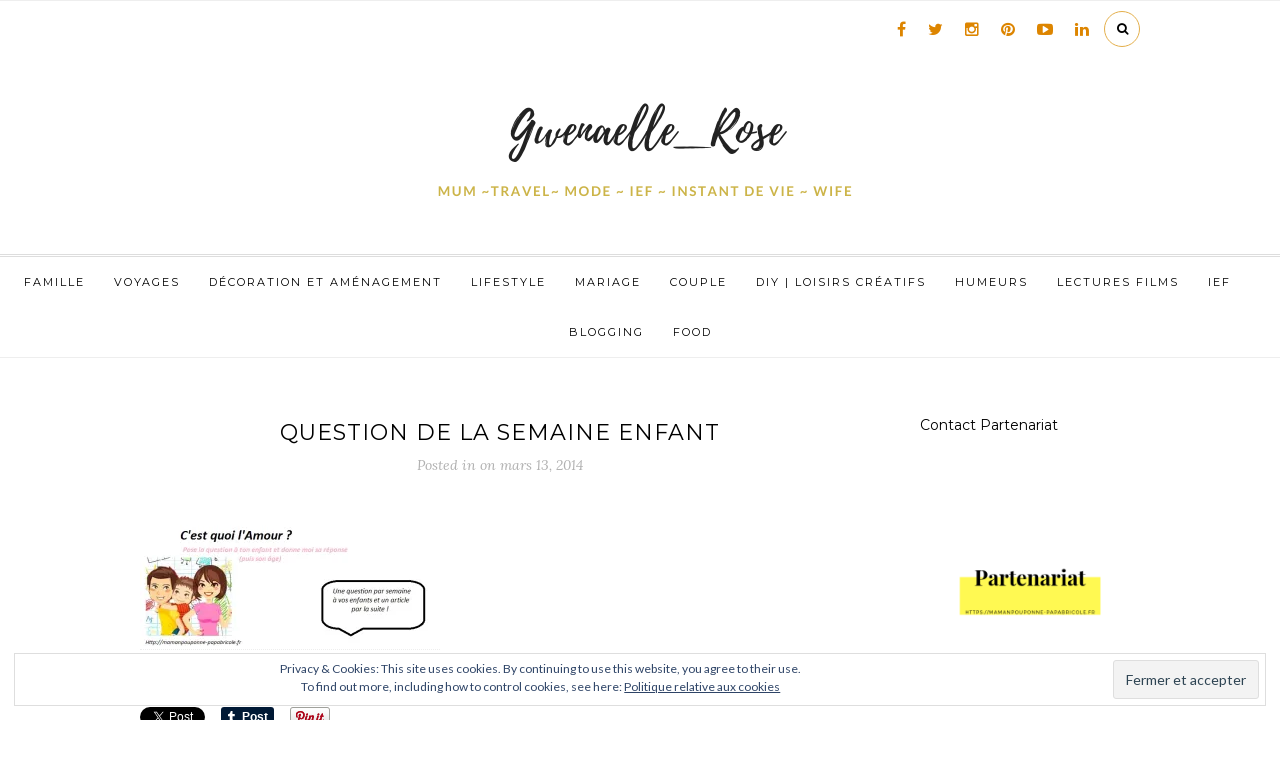

--- FILE ---
content_type: text/html; charset=UTF-8
request_url: https://mamanpouponne-papabricole.fr/question-de-la-semaine-enfant/
body_size: 17956
content:
<!DOCTYPE html>
<html lang="fr-FR">
<head>

	<meta charset="UTF-8">
	<meta http-equiv="X-UA-Compatible" content="IE=edge">
	<meta name="viewport" content="width=device-width, initial-scale=1">

	<title>Question de la semaine enfant - Maman Pouponne-Papa Bricole</title>

	<link rel="profile" href="https://gmpg.org/xfn/11" />

	
	<link rel="alternate" type="application/rss+xml" title="Maman Pouponne-Papa Bricole RSS Feed" href="https://mamanpouponne-papabricole.fr/feed/" />
	<link rel="alternate" type="application/atom+xml" title="Maman Pouponne-Papa Bricole Atom Feed" href="https://mamanpouponne-papabricole.fr/feed/atom/" />
	<link rel="pingback" href="https://mamanpouponne-papabricole.fr/xmlrpc.php" />

	<meta name='robots' content='index, follow, max-image-preview:large, max-snippet:-1, max-video-preview:-1' />
	<style>img:is([sizes="auto" i], [sizes^="auto," i]) { contain-intrinsic-size: 3000px 1500px }</style>
	<!-- Jetpack Site Verification Tags -->
<meta name="google-site-verification" content="https://mamanpouponne-papabricole.fr/sitemap.xml" />

	<!-- This site is optimized with the Yoast SEO plugin v25.0 - https://yoast.com/wordpress/plugins/seo/ -->
	<link rel="canonical" href="https://mamanpouponne-papabricole.fr/question-de-la-semaine-enfant/" />
	<meta property="og:locale" content="fr_FR" />
	<meta property="og:type" content="article" />
	<meta property="og:title" content="Question de la semaine enfant - Maman Pouponne-Papa Bricole" />
	<meta property="og:description" content="mamanpouponne-papabricole" />
	<meta property="og:url" content="https://mamanpouponne-papabricole.fr/question-de-la-semaine-enfant/" />
	<meta property="og:site_name" content="Maman Pouponne-Papa Bricole" />
	<meta property="article:publisher" content="https://www.facebook.com/mamanpouponnepapabricole/" />
	<meta property="og:image" content="https://mamanpouponne-papabricole.fr/question-de-la-semaine-enfant" />
	<meta property="og:image:width" content="769" />
	<meta property="og:image:height" content="377" />
	<meta property="og:image:type" content="image/jpeg" />
	<script type="application/ld+json" class="yoast-schema-graph">{"@context":"https://schema.org","@graph":[{"@type":"WebPage","@id":"https://mamanpouponne-papabricole.fr/question-de-la-semaine-enfant/","url":"https://mamanpouponne-papabricole.fr/question-de-la-semaine-enfant/","name":"Question de la semaine enfant - Maman Pouponne-Papa Bricole","isPartOf":{"@id":"https://mamanpouponne-papabricole.fr/#website"},"primaryImageOfPage":{"@id":"https://mamanpouponne-papabricole.fr/question-de-la-semaine-enfant/#primaryimage"},"image":{"@id":"https://mamanpouponne-papabricole.fr/question-de-la-semaine-enfant/#primaryimage"},"thumbnailUrl":"https://i0.wp.com/mamanpouponne-papabricole.fr/wp-content/uploads/2014/03/Question-de-la-semaine-enfant.jpg?fit=769%2C377&ssl=1","datePublished":"2014-03-12T23:38:20+00:00","breadcrumb":{"@id":"https://mamanpouponne-papabricole.fr/question-de-la-semaine-enfant/#breadcrumb"},"inLanguage":"fr-FR","potentialAction":[{"@type":"ReadAction","target":["https://mamanpouponne-papabricole.fr/question-de-la-semaine-enfant/"]}]},{"@type":"ImageObject","inLanguage":"fr-FR","@id":"https://mamanpouponne-papabricole.fr/question-de-la-semaine-enfant/#primaryimage","url":"https://i0.wp.com/mamanpouponne-papabricole.fr/wp-content/uploads/2014/03/Question-de-la-semaine-enfant.jpg?fit=769%2C377&ssl=1","contentUrl":"https://i0.wp.com/mamanpouponne-papabricole.fr/wp-content/uploads/2014/03/Question-de-la-semaine-enfant.jpg?fit=769%2C377&ssl=1","width":769,"height":377,"caption":"mamanpouponne-papabricole"},{"@type":"BreadcrumbList","@id":"https://mamanpouponne-papabricole.fr/question-de-la-semaine-enfant/#breadcrumb","itemListElement":[{"@type":"ListItem","position":1,"name":"Accueil","item":"https://mamanpouponne-papabricole.fr/"},{"@type":"ListItem","position":2,"name":"Question de la semaine enfant"}]},{"@type":"WebSite","@id":"https://mamanpouponne-papabricole.fr/#website","url":"https://mamanpouponne-papabricole.fr/","name":"Maman Pouponne-Papa Bricole","description":"Blog Lifestyle, Voyage et Famille","potentialAction":[{"@type":"SearchAction","target":{"@type":"EntryPoint","urlTemplate":"https://mamanpouponne-papabricole.fr/?s={search_term_string}"},"query-input":{"@type":"PropertyValueSpecification","valueRequired":true,"valueName":"search_term_string"}}],"inLanguage":"fr-FR"}]}</script>
	<!-- / Yoast SEO plugin. -->


<link rel='dns-prefetch' href='//secure.gravatar.com' />
<link rel='dns-prefetch' href='//stats.wp.com' />
<link rel='dns-prefetch' href='//maxcdn.bootstrapcdn.com' />
<link rel='dns-prefetch' href='//fonts.googleapis.com' />
<link rel='dns-prefetch' href='//v0.wordpress.com' />
<link rel='dns-prefetch' href='//widgets.wp.com' />
<link rel='dns-prefetch' href='//s0.wp.com' />
<link rel='dns-prefetch' href='//0.gravatar.com' />
<link rel='dns-prefetch' href='//1.gravatar.com' />
<link rel='dns-prefetch' href='//2.gravatar.com' />
<link rel='dns-prefetch' href='//jetpack.wordpress.com' />
<link rel='dns-prefetch' href='//public-api.wordpress.com' />
<link rel='preconnect' href='//i0.wp.com' />
<link rel="alternate" type="application/rss+xml" title="Maman Pouponne-Papa Bricole &raquo; Flux" href="https://mamanpouponne-papabricole.fr/feed/" />
<link rel="alternate" type="application/rss+xml" title="Maman Pouponne-Papa Bricole &raquo; Flux des commentaires" href="https://mamanpouponne-papabricole.fr/comments/feed/" />
<link rel="alternate" type="application/rss+xml" title="Maman Pouponne-Papa Bricole &raquo; Question de la semaine enfant Flux des commentaires" href="https://mamanpouponne-papabricole.fr/feed/?attachment_id=262" />
		<!-- This site uses the Google Analytics by MonsterInsights plugin v9.5.2 - Using Analytics tracking - https://www.monsterinsights.com/ -->
		<!-- Remarque : MonsterInsights n’est actuellement pas configuré sur ce site. Le propriétaire doit authentifier son compte Google Analytics dans les réglages de MonsterInsights.  -->
					<!-- No tracking code set -->
				<!-- / Google Analytics by MonsterInsights -->
		<script type="text/javascript">
/* <![CDATA[ */
window._wpemojiSettings = {"baseUrl":"https:\/\/s.w.org\/images\/core\/emoji\/16.0.1\/72x72\/","ext":".png","svgUrl":"https:\/\/s.w.org\/images\/core\/emoji\/16.0.1\/svg\/","svgExt":".svg","source":{"concatemoji":"https:\/\/mamanpouponne-papabricole.fr\/wp-includes\/js\/wp-emoji-release.min.js?ver=7691bc098c250eb209444c0ba99ffdab"}};
/*! This file is auto-generated */
!function(s,n){var o,i,e;function c(e){try{var t={supportTests:e,timestamp:(new Date).valueOf()};sessionStorage.setItem(o,JSON.stringify(t))}catch(e){}}function p(e,t,n){e.clearRect(0,0,e.canvas.width,e.canvas.height),e.fillText(t,0,0);var t=new Uint32Array(e.getImageData(0,0,e.canvas.width,e.canvas.height).data),a=(e.clearRect(0,0,e.canvas.width,e.canvas.height),e.fillText(n,0,0),new Uint32Array(e.getImageData(0,0,e.canvas.width,e.canvas.height).data));return t.every(function(e,t){return e===a[t]})}function u(e,t){e.clearRect(0,0,e.canvas.width,e.canvas.height),e.fillText(t,0,0);for(var n=e.getImageData(16,16,1,1),a=0;a<n.data.length;a++)if(0!==n.data[a])return!1;return!0}function f(e,t,n,a){switch(t){case"flag":return n(e,"\ud83c\udff3\ufe0f\u200d\u26a7\ufe0f","\ud83c\udff3\ufe0f\u200b\u26a7\ufe0f")?!1:!n(e,"\ud83c\udde8\ud83c\uddf6","\ud83c\udde8\u200b\ud83c\uddf6")&&!n(e,"\ud83c\udff4\udb40\udc67\udb40\udc62\udb40\udc65\udb40\udc6e\udb40\udc67\udb40\udc7f","\ud83c\udff4\u200b\udb40\udc67\u200b\udb40\udc62\u200b\udb40\udc65\u200b\udb40\udc6e\u200b\udb40\udc67\u200b\udb40\udc7f");case"emoji":return!a(e,"\ud83e\udedf")}return!1}function g(e,t,n,a){var r="undefined"!=typeof WorkerGlobalScope&&self instanceof WorkerGlobalScope?new OffscreenCanvas(300,150):s.createElement("canvas"),o=r.getContext("2d",{willReadFrequently:!0}),i=(o.textBaseline="top",o.font="600 32px Arial",{});return e.forEach(function(e){i[e]=t(o,e,n,a)}),i}function t(e){var t=s.createElement("script");t.src=e,t.defer=!0,s.head.appendChild(t)}"undefined"!=typeof Promise&&(o="wpEmojiSettingsSupports",i=["flag","emoji"],n.supports={everything:!0,everythingExceptFlag:!0},e=new Promise(function(e){s.addEventListener("DOMContentLoaded",e,{once:!0})}),new Promise(function(t){var n=function(){try{var e=JSON.parse(sessionStorage.getItem(o));if("object"==typeof e&&"number"==typeof e.timestamp&&(new Date).valueOf()<e.timestamp+604800&&"object"==typeof e.supportTests)return e.supportTests}catch(e){}return null}();if(!n){if("undefined"!=typeof Worker&&"undefined"!=typeof OffscreenCanvas&&"undefined"!=typeof URL&&URL.createObjectURL&&"undefined"!=typeof Blob)try{var e="postMessage("+g.toString()+"("+[JSON.stringify(i),f.toString(),p.toString(),u.toString()].join(",")+"));",a=new Blob([e],{type:"text/javascript"}),r=new Worker(URL.createObjectURL(a),{name:"wpTestEmojiSupports"});return void(r.onmessage=function(e){c(n=e.data),r.terminate(),t(n)})}catch(e){}c(n=g(i,f,p,u))}t(n)}).then(function(e){for(var t in e)n.supports[t]=e[t],n.supports.everything=n.supports.everything&&n.supports[t],"flag"!==t&&(n.supports.everythingExceptFlag=n.supports.everythingExceptFlag&&n.supports[t]);n.supports.everythingExceptFlag=n.supports.everythingExceptFlag&&!n.supports.flag,n.DOMReady=!1,n.readyCallback=function(){n.DOMReady=!0}}).then(function(){return e}).then(function(){var e;n.supports.everything||(n.readyCallback(),(e=n.source||{}).concatemoji?t(e.concatemoji):e.wpemoji&&e.twemoji&&(t(e.twemoji),t(e.wpemoji)))}))}((window,document),window._wpemojiSettings);
/* ]]> */
</script>
<style id='wp-emoji-styles-inline-css' type='text/css'>

	img.wp-smiley, img.emoji {
		display: inline !important;
		border: none !important;
		box-shadow: none !important;
		height: 1em !important;
		width: 1em !important;
		margin: 0 0.07em !important;
		vertical-align: -0.1em !important;
		background: none !important;
		padding: 0 !important;
	}
</style>
<link rel='stylesheet' id='wp-block-library-css' href='https://mamanpouponne-papabricole.fr/wp-includes/css/dist/block-library/style.min.css?ver=7691bc098c250eb209444c0ba99ffdab' type='text/css' media='all' />
<style id='classic-theme-styles-inline-css' type='text/css'>
/*! This file is auto-generated */
.wp-block-button__link{color:#fff;background-color:#32373c;border-radius:9999px;box-shadow:none;text-decoration:none;padding:calc(.667em + 2px) calc(1.333em + 2px);font-size:1.125em}.wp-block-file__button{background:#32373c;color:#fff;text-decoration:none}
</style>
<link rel='stylesheet' id='mediaelement-css' href='https://mamanpouponne-papabricole.fr/wp-includes/js/mediaelement/mediaelementplayer-legacy.min.css?ver=4.2.17' type='text/css' media='all' />
<link rel='stylesheet' id='wp-mediaelement-css' href='https://mamanpouponne-papabricole.fr/wp-includes/js/mediaelement/wp-mediaelement.min.css?ver=7691bc098c250eb209444c0ba99ffdab' type='text/css' media='all' />
<style id='jetpack-sharing-buttons-style-inline-css' type='text/css'>
.jetpack-sharing-buttons__services-list{display:flex;flex-direction:row;flex-wrap:wrap;gap:0;list-style-type:none;margin:5px;padding:0}.jetpack-sharing-buttons__services-list.has-small-icon-size{font-size:12px}.jetpack-sharing-buttons__services-list.has-normal-icon-size{font-size:16px}.jetpack-sharing-buttons__services-list.has-large-icon-size{font-size:24px}.jetpack-sharing-buttons__services-list.has-huge-icon-size{font-size:36px}@media print{.jetpack-sharing-buttons__services-list{display:none!important}}.editor-styles-wrapper .wp-block-jetpack-sharing-buttons{gap:0;padding-inline-start:0}ul.jetpack-sharing-buttons__services-list.has-background{padding:1.25em 2.375em}
</style>
<style id='global-styles-inline-css' type='text/css'>
:root{--wp--preset--aspect-ratio--square: 1;--wp--preset--aspect-ratio--4-3: 4/3;--wp--preset--aspect-ratio--3-4: 3/4;--wp--preset--aspect-ratio--3-2: 3/2;--wp--preset--aspect-ratio--2-3: 2/3;--wp--preset--aspect-ratio--16-9: 16/9;--wp--preset--aspect-ratio--9-16: 9/16;--wp--preset--color--black: #000000;--wp--preset--color--cyan-bluish-gray: #abb8c3;--wp--preset--color--white: #ffffff;--wp--preset--color--pale-pink: #f78da7;--wp--preset--color--vivid-red: #cf2e2e;--wp--preset--color--luminous-vivid-orange: #ff6900;--wp--preset--color--luminous-vivid-amber: #fcb900;--wp--preset--color--light-green-cyan: #7bdcb5;--wp--preset--color--vivid-green-cyan: #00d084;--wp--preset--color--pale-cyan-blue: #8ed1fc;--wp--preset--color--vivid-cyan-blue: #0693e3;--wp--preset--color--vivid-purple: #9b51e0;--wp--preset--gradient--vivid-cyan-blue-to-vivid-purple: linear-gradient(135deg,rgba(6,147,227,1) 0%,rgb(155,81,224) 100%);--wp--preset--gradient--light-green-cyan-to-vivid-green-cyan: linear-gradient(135deg,rgb(122,220,180) 0%,rgb(0,208,130) 100%);--wp--preset--gradient--luminous-vivid-amber-to-luminous-vivid-orange: linear-gradient(135deg,rgba(252,185,0,1) 0%,rgba(255,105,0,1) 100%);--wp--preset--gradient--luminous-vivid-orange-to-vivid-red: linear-gradient(135deg,rgba(255,105,0,1) 0%,rgb(207,46,46) 100%);--wp--preset--gradient--very-light-gray-to-cyan-bluish-gray: linear-gradient(135deg,rgb(238,238,238) 0%,rgb(169,184,195) 100%);--wp--preset--gradient--cool-to-warm-spectrum: linear-gradient(135deg,rgb(74,234,220) 0%,rgb(151,120,209) 20%,rgb(207,42,186) 40%,rgb(238,44,130) 60%,rgb(251,105,98) 80%,rgb(254,248,76) 100%);--wp--preset--gradient--blush-light-purple: linear-gradient(135deg,rgb(255,206,236) 0%,rgb(152,150,240) 100%);--wp--preset--gradient--blush-bordeaux: linear-gradient(135deg,rgb(254,205,165) 0%,rgb(254,45,45) 50%,rgb(107,0,62) 100%);--wp--preset--gradient--luminous-dusk: linear-gradient(135deg,rgb(255,203,112) 0%,rgb(199,81,192) 50%,rgb(65,88,208) 100%);--wp--preset--gradient--pale-ocean: linear-gradient(135deg,rgb(255,245,203) 0%,rgb(182,227,212) 50%,rgb(51,167,181) 100%);--wp--preset--gradient--electric-grass: linear-gradient(135deg,rgb(202,248,128) 0%,rgb(113,206,126) 100%);--wp--preset--gradient--midnight: linear-gradient(135deg,rgb(2,3,129) 0%,rgb(40,116,252) 100%);--wp--preset--font-size--small: 13px;--wp--preset--font-size--medium: 20px;--wp--preset--font-size--large: 36px;--wp--preset--font-size--x-large: 42px;--wp--preset--spacing--20: 0.44rem;--wp--preset--spacing--30: 0.67rem;--wp--preset--spacing--40: 1rem;--wp--preset--spacing--50: 1.5rem;--wp--preset--spacing--60: 2.25rem;--wp--preset--spacing--70: 3.38rem;--wp--preset--spacing--80: 5.06rem;--wp--preset--shadow--natural: 6px 6px 9px rgba(0, 0, 0, 0.2);--wp--preset--shadow--deep: 12px 12px 50px rgba(0, 0, 0, 0.4);--wp--preset--shadow--sharp: 6px 6px 0px rgba(0, 0, 0, 0.2);--wp--preset--shadow--outlined: 6px 6px 0px -3px rgba(255, 255, 255, 1), 6px 6px rgba(0, 0, 0, 1);--wp--preset--shadow--crisp: 6px 6px 0px rgba(0, 0, 0, 1);}:where(.is-layout-flex){gap: 0.5em;}:where(.is-layout-grid){gap: 0.5em;}body .is-layout-flex{display: flex;}.is-layout-flex{flex-wrap: wrap;align-items: center;}.is-layout-flex > :is(*, div){margin: 0;}body .is-layout-grid{display: grid;}.is-layout-grid > :is(*, div){margin: 0;}:where(.wp-block-columns.is-layout-flex){gap: 2em;}:where(.wp-block-columns.is-layout-grid){gap: 2em;}:where(.wp-block-post-template.is-layout-flex){gap: 1.25em;}:where(.wp-block-post-template.is-layout-grid){gap: 1.25em;}.has-black-color{color: var(--wp--preset--color--black) !important;}.has-cyan-bluish-gray-color{color: var(--wp--preset--color--cyan-bluish-gray) !important;}.has-white-color{color: var(--wp--preset--color--white) !important;}.has-pale-pink-color{color: var(--wp--preset--color--pale-pink) !important;}.has-vivid-red-color{color: var(--wp--preset--color--vivid-red) !important;}.has-luminous-vivid-orange-color{color: var(--wp--preset--color--luminous-vivid-orange) !important;}.has-luminous-vivid-amber-color{color: var(--wp--preset--color--luminous-vivid-amber) !important;}.has-light-green-cyan-color{color: var(--wp--preset--color--light-green-cyan) !important;}.has-vivid-green-cyan-color{color: var(--wp--preset--color--vivid-green-cyan) !important;}.has-pale-cyan-blue-color{color: var(--wp--preset--color--pale-cyan-blue) !important;}.has-vivid-cyan-blue-color{color: var(--wp--preset--color--vivid-cyan-blue) !important;}.has-vivid-purple-color{color: var(--wp--preset--color--vivid-purple) !important;}.has-black-background-color{background-color: var(--wp--preset--color--black) !important;}.has-cyan-bluish-gray-background-color{background-color: var(--wp--preset--color--cyan-bluish-gray) !important;}.has-white-background-color{background-color: var(--wp--preset--color--white) !important;}.has-pale-pink-background-color{background-color: var(--wp--preset--color--pale-pink) !important;}.has-vivid-red-background-color{background-color: var(--wp--preset--color--vivid-red) !important;}.has-luminous-vivid-orange-background-color{background-color: var(--wp--preset--color--luminous-vivid-orange) !important;}.has-luminous-vivid-amber-background-color{background-color: var(--wp--preset--color--luminous-vivid-amber) !important;}.has-light-green-cyan-background-color{background-color: var(--wp--preset--color--light-green-cyan) !important;}.has-vivid-green-cyan-background-color{background-color: var(--wp--preset--color--vivid-green-cyan) !important;}.has-pale-cyan-blue-background-color{background-color: var(--wp--preset--color--pale-cyan-blue) !important;}.has-vivid-cyan-blue-background-color{background-color: var(--wp--preset--color--vivid-cyan-blue) !important;}.has-vivid-purple-background-color{background-color: var(--wp--preset--color--vivid-purple) !important;}.has-black-border-color{border-color: var(--wp--preset--color--black) !important;}.has-cyan-bluish-gray-border-color{border-color: var(--wp--preset--color--cyan-bluish-gray) !important;}.has-white-border-color{border-color: var(--wp--preset--color--white) !important;}.has-pale-pink-border-color{border-color: var(--wp--preset--color--pale-pink) !important;}.has-vivid-red-border-color{border-color: var(--wp--preset--color--vivid-red) !important;}.has-luminous-vivid-orange-border-color{border-color: var(--wp--preset--color--luminous-vivid-orange) !important;}.has-luminous-vivid-amber-border-color{border-color: var(--wp--preset--color--luminous-vivid-amber) !important;}.has-light-green-cyan-border-color{border-color: var(--wp--preset--color--light-green-cyan) !important;}.has-vivid-green-cyan-border-color{border-color: var(--wp--preset--color--vivid-green-cyan) !important;}.has-pale-cyan-blue-border-color{border-color: var(--wp--preset--color--pale-cyan-blue) !important;}.has-vivid-cyan-blue-border-color{border-color: var(--wp--preset--color--vivid-cyan-blue) !important;}.has-vivid-purple-border-color{border-color: var(--wp--preset--color--vivid-purple) !important;}.has-vivid-cyan-blue-to-vivid-purple-gradient-background{background: var(--wp--preset--gradient--vivid-cyan-blue-to-vivid-purple) !important;}.has-light-green-cyan-to-vivid-green-cyan-gradient-background{background: var(--wp--preset--gradient--light-green-cyan-to-vivid-green-cyan) !important;}.has-luminous-vivid-amber-to-luminous-vivid-orange-gradient-background{background: var(--wp--preset--gradient--luminous-vivid-amber-to-luminous-vivid-orange) !important;}.has-luminous-vivid-orange-to-vivid-red-gradient-background{background: var(--wp--preset--gradient--luminous-vivid-orange-to-vivid-red) !important;}.has-very-light-gray-to-cyan-bluish-gray-gradient-background{background: var(--wp--preset--gradient--very-light-gray-to-cyan-bluish-gray) !important;}.has-cool-to-warm-spectrum-gradient-background{background: var(--wp--preset--gradient--cool-to-warm-spectrum) !important;}.has-blush-light-purple-gradient-background{background: var(--wp--preset--gradient--blush-light-purple) !important;}.has-blush-bordeaux-gradient-background{background: var(--wp--preset--gradient--blush-bordeaux) !important;}.has-luminous-dusk-gradient-background{background: var(--wp--preset--gradient--luminous-dusk) !important;}.has-pale-ocean-gradient-background{background: var(--wp--preset--gradient--pale-ocean) !important;}.has-electric-grass-gradient-background{background: var(--wp--preset--gradient--electric-grass) !important;}.has-midnight-gradient-background{background: var(--wp--preset--gradient--midnight) !important;}.has-small-font-size{font-size: var(--wp--preset--font-size--small) !important;}.has-medium-font-size{font-size: var(--wp--preset--font-size--medium) !important;}.has-large-font-size{font-size: var(--wp--preset--font-size--large) !important;}.has-x-large-font-size{font-size: var(--wp--preset--font-size--x-large) !important;}
:where(.wp-block-post-template.is-layout-flex){gap: 1.25em;}:where(.wp-block-post-template.is-layout-grid){gap: 1.25em;}
:where(.wp-block-columns.is-layout-flex){gap: 2em;}:where(.wp-block-columns.is-layout-grid){gap: 2em;}
:root :where(.wp-block-pullquote){font-size: 1.5em;line-height: 1.6;}
</style>
<link rel='stylesheet' id='contact-form-7-css' href='https://mamanpouponne-papabricole.fr/wp-content/plugins/contact-form-7/includes/css/styles.css?ver=6.0.6' type='text/css' media='all' />
<link rel='stylesheet' id='stcr-style-css' href='https://mamanpouponne-papabricole.fr/wp-content/plugins/subscribe-to-comments-reloaded/includes/css/stcr-style.css?ver=7691bc098c250eb209444c0ba99ffdab' type='text/css' media='all' />
<link rel='stylesheet' id='cityhousedesign_style-css' href='https://mamanpouponne-papabricole.fr/wp-content/themes/theteacup/style.css?ver=7691bc098c250eb209444c0ba99ffdab' type='text/css' media='all' />
<link rel='stylesheet' id='slicknav-css-css' href='https://mamanpouponne-papabricole.fr/wp-content/themes/theteacup/css/slicknav.css?ver=7691bc098c250eb209444c0ba99ffdab' type='text/css' media='all' />
<link rel='stylesheet' id='font-awesome-css' href='//maxcdn.bootstrapcdn.com/font-awesome/4.4.0/css/font-awesome.min.css?ver=7691bc098c250eb209444c0ba99ffdab' type='text/css' media='all' />
<link rel='stylesheet' id='responsive-css' href='https://mamanpouponne-papabricole.fr/wp-content/themes/theteacup/css/responsive.css?ver=7691bc098c250eb209444c0ba99ffdab' type='text/css' media='all' />
<link rel='stylesheet' id='owl-carousel-css' href='https://mamanpouponne-papabricole.fr/wp-content/themes/theteacup/css/owl.carousel.css?ver=7691bc098c250eb209444c0ba99ffdab' type='text/css' media='all' />
<link rel='stylesheet' id='default_accent-css' href='https://fonts.googleapis.com/css?family=Lora%3A400%2C400italic%2C700%2C700italic&#038;ver=6.8.3' type='text/css' media='all' />
<link rel='stylesheet' id='default_paragraph-css' href='https://fonts.googleapis.com/css?family=Lato%3A400%2C400italic%2C700%2C700italic&#038;ver=6.8.3' type='text/css' media='all' />
<link rel='stylesheet' id='default_heading-css' href='https://fonts.googleapis.com/css?family=Montserrat%3A400%2C700&#038;ver=6.8.3' type='text/css' media='all' />
<link rel='stylesheet' id='jetpack_likes-css' href='https://mamanpouponne-papabricole.fr/wp-content/plugins/jetpack/modules/likes/style.css?ver=14.6' type='text/css' media='all' />
<style id='akismet-widget-style-inline-css' type='text/css'>

			.a-stats {
				--akismet-color-mid-green: #357b49;
				--akismet-color-white: #fff;
				--akismet-color-light-grey: #f6f7f7;

				max-width: 350px;
				width: auto;
			}

			.a-stats * {
				all: unset;
				box-sizing: border-box;
			}

			.a-stats strong {
				font-weight: 600;
			}

			.a-stats a.a-stats__link,
			.a-stats a.a-stats__link:visited,
			.a-stats a.a-stats__link:active {
				background: var(--akismet-color-mid-green);
				border: none;
				box-shadow: none;
				border-radius: 8px;
				color: var(--akismet-color-white);
				cursor: pointer;
				display: block;
				font-family: -apple-system, BlinkMacSystemFont, 'Segoe UI', 'Roboto', 'Oxygen-Sans', 'Ubuntu', 'Cantarell', 'Helvetica Neue', sans-serif;
				font-weight: 500;
				padding: 12px;
				text-align: center;
				text-decoration: none;
				transition: all 0.2s ease;
			}

			/* Extra specificity to deal with TwentyTwentyOne focus style */
			.widget .a-stats a.a-stats__link:focus {
				background: var(--akismet-color-mid-green);
				color: var(--akismet-color-white);
				text-decoration: none;
			}

			.a-stats a.a-stats__link:hover {
				filter: brightness(110%);
				box-shadow: 0 4px 12px rgba(0, 0, 0, 0.06), 0 0 2px rgba(0, 0, 0, 0.16);
			}

			.a-stats .count {
				color: var(--akismet-color-white);
				display: block;
				font-size: 1.5em;
				line-height: 1.4;
				padding: 0 13px;
				white-space: nowrap;
			}
		
</style>
<link rel='stylesheet' id='jetpack-subscriptions-css' href='https://mamanpouponne-papabricole.fr/wp-content/plugins/jetpack/modules/subscriptions/subscriptions.css?ver=14.6' type='text/css' media='all' />
<link rel='stylesheet' id='sharedaddy-css' href='https://mamanpouponne-papabricole.fr/wp-content/plugins/jetpack/modules/sharedaddy/sharing.css?ver=14.6' type='text/css' media='all' />
<link rel='stylesheet' id='social-logos-css' href='https://mamanpouponne-papabricole.fr/wp-content/plugins/jetpack/_inc/social-logos/social-logos.min.css?ver=14.6' type='text/css' media='all' />
<script type="text/javascript" src="https://mamanpouponne-papabricole.fr/wp-includes/js/jquery/jquery.min.js?ver=3.7.1" id="jquery-core-js"></script>
<script type="text/javascript" src="https://mamanpouponne-papabricole.fr/wp-includes/js/jquery/jquery-migrate.min.js?ver=3.4.1" id="jquery-migrate-js"></script>
<link rel="https://api.w.org/" href="https://mamanpouponne-papabricole.fr/wp-json/" /><link rel="alternate" title="JSON" type="application/json" href="https://mamanpouponne-papabricole.fr/wp-json/wp/v2/media/262" /><link rel="EditURI" type="application/rsd+xml" title="RSD" href="https://mamanpouponne-papabricole.fr/xmlrpc.php?rsd" />
<link rel="alternate" title="oEmbed (JSON)" type="application/json+oembed" href="https://mamanpouponne-papabricole.fr/wp-json/oembed/1.0/embed?url=https%3A%2F%2Fmamanpouponne-papabricole.fr%2Fquestion-de-la-semaine-enfant%2F" />
<link rel="alternate" title="oEmbed (XML)" type="text/xml+oembed" href="https://mamanpouponne-papabricole.fr/wp-json/oembed/1.0/embed?url=https%3A%2F%2Fmamanpouponne-papabricole.fr%2Fquestion-de-la-semaine-enfant%2F&#038;format=xml" />
<!--c936787449e7-->	<style>img#wpstats{display:none}</style>
		    <style type="text/css">      
        
        #logo {
            padding-top:px;
            padding-bottom:px;
        } 
		
         /********************************* Slider */
         
        .carousel_frame:hover .intro {
            bottom: 8%;
        }
          
        /********************************* Top bar menu */    

        .menu li a
        {
            color: ;
        }  

                /********************************* Comment background color */    

        .post-comments
        {
            background-color: ;
        }                    

        /***********************************Color Social icons********/
        #top-social a,
        .footer_social a,
        .widget-social a
        {
            color: #dd8500;
        }
        .widget-social a:hover{
            color: #FFFFFF;
            background-color: #dd8500;
            border-color: #dd8500;
        }


        /***********************************Share icons color********/
        .post-share a
        {
            color: #dd8500;
        }

        .share_text
        {
            color: #000000;
        }

        /**********************************Color for link */
        .post-entry a
        {
            color: ;
        }
        /**********************************Color accent */
               
        a,
        .more-button, 
        .cat-blog, .cat-blog a,
        .post-entry blockquote p:before,
        .meta-comments a:hover, .meta-comments a:hover .comment_number,
        .meta_author a:hover,
        .tags_wrap, .tags_wrap a,
        .thecomment .comment-text em,
        .about-widget a,
        .widget .side-meta, .widget .side-meta a,
        .widget .comment-author-link a,
        #footer_meta h2 a,
        .trending_text_one,
        #post-nav h4 a:hover
        {
            color: ;
        }

        #top-search a:hover,
        .related_heading:before,
        .comment_heading h4:before,
        #respond #submit:hover,
        .pagination a:hover,
        .widget-heading span:before,
        .widget-social a:hover,
        .widget .tagcloud a:hover,
        .to-top i:hover,
        .wpcf7 .wpcf7-submit:hover  
        {
            background-color:  !important;
        }
        
        #top-search a,
        .more-button:hover,
        .cat-blog a:hover,
        .post-entry a:hover,
        .tags_wrap a:hover,
        #respond #submit,
        .about-widget a:hover,
        .widget-social a:hover,
        .widget .tagcloud a,
        .to-top i,
        .wpcf7 .wpcf7-submit,
        .customNavigation a:hover  
        {
            border-color: ;         
        }

            

    </style>
    
</head>

<body data-rsssl=1 class="attachment wp-singular attachment-template-default single single-attachment postid-262 attachmentid-262 attachment-jpeg wp-theme-theteacup">

    <div id="top-bar">

		<div class="container">

			<div class="menu-mobile"></div>

			<div class="top_meta">

								<div class="show-search">
					<form role="search" method="get" id="searchform" action="https://mamanpouponne-papabricole.fr/">
    <div>
		<input type="text" placeholder="Search and hit enter..." name="s" id="s" />
	 </div>
</form>				</div>

				<div id="top-search">
						<a href="#"><i class="fa fa-search"></i></a>
				</div>
				
								<div id="top-social">

					<a href="http://facebook.com/leblogdegwenrose" target="_blank"><i class="fa fa-facebook"></i></a>					<a href="http://twitter.com/MPouponne" target="_blank"><i class="fa fa-twitter"></i></a>					<a href="http://instagram.com/gwenaelle_rose" target="_blank"><i class="fa fa-instagram"></i></a>					<a href="http://pinterest.com/leblogdeGwenRose" target="_blank"><i class="fa fa-pinterest"></i></a>																				<a href="http://youtube.com/https://www.youtube.com/channel/UC_3hl9x9X-EZz5EkZ2zc_BQ?view_as=subscriber" target="_blank"><i class="fa fa-youtube-play"></i></a>					<a href="http://linkedin.com/https://www.linkedin.com/in/gwenaellejournet/" target="_blank"><i class="fa fa-linkedin"></i></a>					
				</div>
				
			</div><!-- End Top meta -->

		</div>

	</div>

	<header id="header">

			<div id="logo">

				
						<h1><a href="https://mamanpouponne-papabricole.fr"><img src="https://mamanpouponne-papabricole.fr/wp-content/uploads/2020/08/you-are-lovely-1.png" alt="Maman Pouponne-Papa Bricole" data-rjs=""/></a></h1>

				
			</div> <!-- end logo -->

      <div class="menu_wrap">
				<ul id="menu-principal" class="menu"><li id="menu-item-7210" class="menu-item menu-item-type-taxonomy menu-item-object-category menu-item-7210"><a href="https://mamanpouponne-papabricole.fr/category/famille/">Famille</a></li>
<li id="menu-item-7208" class="menu-item menu-item-type-taxonomy menu-item-object-category menu-item-7208"><a href="https://mamanpouponne-papabricole.fr/category/voyages/">Voyages</a></li>
<li id="menu-item-9557" class="menu-item menu-item-type-taxonomy menu-item-object-category menu-item-9557"><a href="https://mamanpouponne-papabricole.fr/category/decoration-et-amenagement/">Décoration et Aménagement</a></li>
<li id="menu-item-7204" class="menu-item menu-item-type-taxonomy menu-item-object-category menu-item-7204"><a href="https://mamanpouponne-papabricole.fr/category/lifestyle/">Lifestyle</a></li>
<li id="menu-item-7843" class="menu-item menu-item-type-taxonomy menu-item-object-category menu-item-7843"><a href="https://mamanpouponne-papabricole.fr/category/mariage/">Mariage</a></li>
<li id="menu-item-8254" class="menu-item menu-item-type-taxonomy menu-item-object-category menu-item-8254"><a href="https://mamanpouponne-papabricole.fr/category/couple/">Couple</a></li>
<li id="menu-item-8535" class="menu-item menu-item-type-taxonomy menu-item-object-category menu-item-8535"><a href="https://mamanpouponne-papabricole.fr/category/diy-loisirs-creatifs/">DIY | LOISIRS CRÉATIFS</a></li>
<li id="menu-item-7212" class="menu-item menu-item-type-taxonomy menu-item-object-category menu-item-7212"><a href="https://mamanpouponne-papabricole.fr/category/humeurs/">Humeurs</a></li>
<li id="menu-item-7211" class="menu-item menu-item-type-taxonomy menu-item-object-category menu-item-7211"><a href="https://mamanpouponne-papabricole.fr/category/lectures/">Lectures Films</a></li>
<li id="menu-item-7206" class="menu-item menu-item-type-taxonomy menu-item-object-category menu-item-7206"><a href="https://mamanpouponne-papabricole.fr/category/homeschool/">IEF</a></li>
<li id="menu-item-7205" class="menu-item menu-item-type-taxonomy menu-item-object-category menu-item-7205"><a href="https://mamanpouponne-papabricole.fr/category/blogging/">Blogging</a></li>
<li id="menu-item-7842" class="menu-item menu-item-type-taxonomy menu-item-object-category menu-item-7842"><a href="https://mamanpouponne-papabricole.fr/category/food/">Food</a></li>
</ul>			</div>

			<!-- Slider -->
    	
	        
	    
	</header>

	<div class="container">

		<div id="content">

			<div id="main" >

				
					<article id="post-262" class="post-262 attachment type-attachment status-inherit hentry">

    <div class="post-header">

                    <h1>Question de la semaine enfant</h1>
        
        <div class="top-meta">

                        <span class="posted_in">Posted in</span>
            <span class="cat-blog"></span>
            
                        <div class="meta_date">
            <span class="on">on</span>
            mars 13, 2014            </div>
            
        </div>

                <div class="post-share pinned">

            <span class="share_text">Share this post</span>
            <a target="_blank" href="https://www.facebook.com/sharer/sharer.php?u=https://mamanpouponne-papabricole.fr/question-de-la-semaine-enfant/"><i class="fa fa-facebook"></i></a>
            <a target="_blank" href="https://twitter.com/home?status=Check%20out%20this%20article:%20Question de la semaine enfant%20-%20https://mamanpouponne-papabricole.fr/question-de-la-semaine-enfant/"><i class="fa fa-twitter"></i></a>
                        <a class="btnPinIt" href="https://mamanpouponne-papabricole.fr/question-de-la-semaine-enfant/" data-image="" data-desc="Question de la semaine enfant"><i class="fa fa-pinterest"></i></a>
            <a target="_blank" href="https://plus.google.com/share?url=https://mamanpouponne-papabricole.fr/question-de-la-semaine-enfant/"><i class="fa fa-google-plus"></i></a>

        </div>
        
    </div>

	
	<div class="post-entry">

    <p class="attachment"><a href="https://i0.wp.com/mamanpouponne-papabricole.fr/wp-content/uploads/2014/03/Question-de-la-semaine-enfant.jpg?ssl=1"><img decoding="async" width="300" height="147" src="https://i0.wp.com/mamanpouponne-papabricole.fr/wp-content/uploads/2014/03/Question-de-la-semaine-enfant.jpg?fit=300%2C147&amp;ssl=1" class="attachment-medium size-medium" alt="" srcset="https://i0.wp.com/mamanpouponne-papabricole.fr/wp-content/uploads/2014/03/Question-de-la-semaine-enfant.jpg?w=769&amp;ssl=1 769w, https://i0.wp.com/mamanpouponne-papabricole.fr/wp-content/uploads/2014/03/Question-de-la-semaine-enfant.jpg?resize=300%2C147&amp;ssl=1 300w" sizes="(max-width: 300px) 100vw, 300px" data-attachment-id="262" data-permalink="https://mamanpouponne-papabricole.fr/question-de-la-semaine-enfant/" data-orig-file="https://i0.wp.com/mamanpouponne-papabricole.fr/wp-content/uploads/2014/03/Question-de-la-semaine-enfant.jpg?fit=769%2C377&amp;ssl=1" data-orig-size="769,377" data-comments-opened="1" data-image-meta="{&quot;aperture&quot;:&quot;0&quot;,&quot;credit&quot;:&quot;&quot;,&quot;camera&quot;:&quot;&quot;,&quot;caption&quot;:&quot;&quot;,&quot;created_timestamp&quot;:&quot;0&quot;,&quot;copyright&quot;:&quot;&quot;,&quot;focal_length&quot;:&quot;0&quot;,&quot;iso&quot;:&quot;0&quot;,&quot;shutter_speed&quot;:&quot;0&quot;,&quot;title&quot;:&quot;&quot;}" data-image-title="Question de la semaine enfant" data-image-description="" data-image-caption="&lt;p&gt;mamanpouponne-papabricole&lt;/p&gt;
" data-medium-file="https://i0.wp.com/mamanpouponne-papabricole.fr/wp-content/uploads/2014/03/Question-de-la-semaine-enfant.jpg?fit=300%2C147&amp;ssl=1" data-large-file="https://i0.wp.com/mamanpouponne-papabricole.fr/wp-content/uploads/2014/03/Question-de-la-semaine-enfant.jpg?fit=769%2C377&amp;ssl=1" /></a></p>
<div class="sharedaddy sd-sharing-enabled"><div class="robots-nocontent sd-block sd-social sd-social-official sd-sharing"><h3 class="sd-title">Partager :</h3><div class="sd-content"><ul><li class="share-twitter"><a href="https://twitter.com/share" class="twitter-share-button" data-url="https://mamanpouponne-papabricole.fr/question-de-la-semaine-enfant/" data-text="Question de la semaine enfant"  >Tweet</a></li><li class="share-facebook"><div class="fb-share-button" data-href="https://mamanpouponne-papabricole.fr/question-de-la-semaine-enfant/" data-layout="button_count"></div></li><li class="share-tumblr"><a class="tumblr-share-button" target="_blank" href="https://www.tumblr.com/share" data-title="Question de la semaine enfant" data-content="https://mamanpouponne-papabricole.fr/question-de-la-semaine-enfant/" title="Partager sur Tumblr">Partager sur Tumblr</a></li><li class="share-linkedin"><div class="linkedin_button"><script type="in/share" data-url="https://mamanpouponne-papabricole.fr/question-de-la-semaine-enfant/" data-counter="right"></script></div></li><li class="share-pinterest"><div class="pinterest_button"><a href="https://www.pinterest.com/pin/create/button/?url=https%3A%2F%2Fmamanpouponne-papabricole.fr%2Fquestion-de-la-semaine-enfant%2F&#038;media=https%3A%2F%2Fi0.wp.com%2Fmamanpouponne-papabricole.fr%2Fwp-content%2Fuploads%2F2014%2F03%2FQuestion-de-la-semaine-enfant.jpg%3Ffit%3D769%252C377%26ssl%3D1&#038;description=Question%20de%20la%20semaine%20enfant" data-pin-do="buttonPin" data-pin-config="beside"><img data-recalc-dims="1" src="https://i0.wp.com/assets.pinterest.com/images/pidgets/pinit_fg_en_rect_gray_20.png?w=1000" /></a></div></li><li class="share-end"></li></ul></div></div></div><div class='sharedaddy sd-block sd-like jetpack-likes-widget-wrapper jetpack-likes-widget-unloaded' id='like-post-wrapper-65142009-262-6978bae804e8b' data-src='https://widgets.wp.com/likes/?ver=14.6#blog_id=65142009&amp;post_id=262&amp;origin=mamanpouponne-papabricole.fr&amp;obj_id=65142009-262-6978bae804e8b' data-name='like-post-frame-65142009-262-6978bae804e8b' data-title='Aimer ou rebloguer'><h3 class="sd-title">J’aime ça :</h3><div class='likes-widget-placeholder post-likes-widget-placeholder' style='height: 55px;'><span class='button'><span>J’aime</span></span> <span class="loading">chargement&hellip;</span></div><span class='sd-text-color'></span><a class='sd-link-color'></a></div>
		
	</div>


    <div class="clearfix"></div>
    <div class="meta_bottom">

                <div class="meta_author"><span class="by">By</span><a href="https://mamanpouponne-papabricole.fr/author/mamanpouponnepapabricoleadmin/" title="Articles par Gwenaelle" rel="author">Gwenaelle</a></div>
        
                <span class="flash">/</span>
        <div class="meta-comments">
            <a href="https://mamanpouponne-papabricole.fr/question-de-la-semaine-enfant/#respond">Leave a comment</a>        </div>
        
                        
    </div>


</article>


<div id="post-nav">
    </div>


<div class="post-comments" id="comments">
	
	<div class='comments'></div><div id='comments_pagination'></div>
		<div id="respond" class="comment-respond">
			<h3 id="reply-title" class="comment-reply-title">Laisser un commentaire<small><a rel="nofollow" id="cancel-comment-reply-link" href="/question-de-la-semaine-enfant/#respond" style="display:none;">Annuler la réponse.</a></small></h3>			<form id="commentform" class="comment-form">
				<iframe
					title="Formulaire de commentaire"
					src="https://jetpack.wordpress.com/jetpack-comment/?blogid=65142009&#038;postid=262&#038;comment_registration=0&#038;require_name_email=1&#038;stc_enabled=1&#038;stb_enabled=1&#038;show_avatars=1&#038;avatar_default=wavatar&#038;greeting=Laisser+un+commentaire&#038;jetpack_comments_nonce=d9c57d50c6&#038;greeting_reply=R%C3%A9pondre+%C3%A0+%25s&#038;color_scheme=light&#038;lang=fr_FR&#038;jetpack_version=14.6&#038;iframe_unique_id=1&#038;show_cookie_consent=10&#038;has_cookie_consent=0&#038;is_current_user_subscribed=0&#038;token_key=%3Bnormal%3B&#038;sig=579c29fc710f07174957a8b8c25980324a29ceec#parent=https%3A%2F%2Fmamanpouponne-papabricole.fr%2Fquestion-de-la-semaine-enfant%2F"
											name="jetpack_remote_comment"
						style="width:100%; height: 430px; border:0;"
										class="jetpack_remote_comment"
					id="jetpack_remote_comment"
					sandbox="allow-same-origin allow-top-navigation allow-scripts allow-forms allow-popups"
				>
									</iframe>
									<!--[if !IE]><!-->
					<script>
						document.addEventListener('DOMContentLoaded', function () {
							var commentForms = document.getElementsByClassName('jetpack_remote_comment');
							for (var i = 0; i < commentForms.length; i++) {
								commentForms[i].allowTransparency = false;
								commentForms[i].scrolling = 'no';
							}
						});
					</script>
					<!--<![endif]-->
							</form>
		</div>

		
		<input type="hidden" name="comment_parent" id="comment_parent" value="" />

		

</div> <!-- end comments div -->

				
				
			</div>

			<aside id="sidebar">
	
	<div id="block-3" class="widget widget_block">
<h2 class="wp-block-heading">Contact Partenariat</h2>
</div><div id="block-4" class="widget widget_block widget_media_image"><div class="wp-block-image">
<figure class="aligncenter"><a href="https://mamanpouponne-papabricole.fr/wp-content/uploads/2019/02/Partenariat.png"><img loading="lazy" decoding="async" width="500" height="500" src="https://mamanpouponne-papabricole.fr/wp-content/uploads/2019/02/Partenariat.png" alt="Partenariat" class="wp-image-7290" srcset="https://i0.wp.com/mamanpouponne-papabricole.fr/wp-content/uploads/2019/02/Partenariat.png?w=500&amp;ssl=1 500w, https://i0.wp.com/mamanpouponne-papabricole.fr/wp-content/uploads/2019/02/Partenariat.png?resize=150%2C150&amp;ssl=1 150w, https://i0.wp.com/mamanpouponne-papabricole.fr/wp-content/uploads/2019/02/Partenariat.png?resize=300%2C300&amp;ssl=1 300w, https://i0.wp.com/mamanpouponne-papabricole.fr/wp-content/uploads/2019/02/Partenariat.png?resize=100%2C100&amp;ssl=1 100w" sizes="auto, (max-width: 500px) 100vw, 500px" /></a></figure></div></div><div id="block-5" class="widget widget_block widget_text">
<p>

Un projet à me proposer ?&nbsp;<a href="https://mamanpouponne-papabricole.fr/contact/">Cliquez ici pour me contacter&nbsp;</a></p>
</div><div id="maidesign_about_widget-2" class="widget maidesign_about_widget"><h4 class="widget-heading"><span>À Propos</span></h4>
			<div class="about-widget">

			<div class="about_photo">
								<img src="https://mamanpouponne-papabricole.fr/wp-content/uploads/2017/08/dsdsdsds.png" alt="À Propos" />
							</div>

                        <h2 class="name">Gwenaelle Rose</h2>
            
						<p>Gwénaëlle, 38 ans, Mariée , maman de deux enfants ( Alice 9 ans et Nathan 14 ans) et future maman d'un bébé pour septembre 2025 . Créatrice de contenu Famille, voyage, mode , Food , IEF , Handicap et lifestyle.

Depuis que je suis maman , ce qui touche à la famille fait partie intégrante de mon quotidien et j’avais envie de pouvoir partager mes avis sur des produits, des lieux , de parler de ma vie de famille et surtout de traiter cette thématique de A à Z, mais nous ne sommes pas que des parents alors je traite d’autres sujets sur le blog.

Basée à coté de Lyon  et gaga de ma région et du sud, je suis toujours en vadrouilles pour découvrir d’autres horizons en France ou ailleurs. J’ai pris goût aux voyages et j’aime faire découvrir d’autres horizons à mes enfants.

Pour la partie Lifestyle , je l’ai ouverte pour pouvoir parler d’autres choses que la maternité , il est important de ne pas s’oublier en tant que femme. La partie lifestyle me permet de traiter des sujets qui me passionne ainsi que de donner le clavier à mon homme pour la partie geek,

Diplômée en communication et étant maman d’un enfant avec handicap , j’ai choisi de me créer un métier sur-mesure en me consacrant à mon blog et mes réseaux . Parce qu’être Influenceuse me passionne plus que tout, depuis mes débuts en 2013

Mon parcours? Une succession de coïncidences heureuses et de jolies rencontres.

Simplement l’envie de donner et de partager ma vie , mes avis , mes idées …. Avec ma communauté. 

Depuis 2 ans je suis également créatrice de contenu UGC</p>
			
            
			</div>

		</div><div id="search-2" class="widget widget_search"><h4 class="widget-heading"><span>Viens chercher des informations</span></h4><form role="search" method="get" id="searchform" action="https://mamanpouponne-papabricole.fr/">
    <div>
		<input type="text" placeholder="Search and hit enter..." name="s" id="s" />
	 </div>
</form></div><div id="text-22" class="widget widget_text"><h4 class="widget-heading"><span>Mes Printables</span></h4>			<div class="textwidget"><p><a href="https://i0.wp.com/mamanpouponne-papabricole.fr/wp-content/uploads/2019/02/Text-placeholder.png?ssl=1"><img data-recalc-dims="1" class="size-full wp-image-7288 aligncenter" src="https://i0.wp.com/mamanpouponne-papabricole.fr/wp-content/uploads/2019/02/Text-placeholder.png?resize=500%2C500&#038;ssl=1" alt="" width="500" height="500" /></a></p>

<p style="text-align: center;"><strong>Pour retrouver mes différentes ressources cliquez ici <a href="https://mamanpouponne-papabricole.fr/printables/">" Printables "</a></strong><br />
<br />
</p></div>
		</div><div id="top-posts-4" class="widget widget_top-posts"><h4 class="widget-heading"><span>Pages et Articles Phares</span></h4><ul class='widgets-list-layout no-grav'>
<li><a href="https://mamanpouponne-papabricole.fr/printables/" title="Printables à télécharger" class="bump-view" data-bump-view="tp"><img loading="lazy" width="40" height="40" src="https://i0.wp.com/mamanpouponne-papabricole.fr/wp-content/uploads/2019/10/calendrier-octobre-%C3%A0-t%C3%A9l%C3%A9charger-gratuitement.jpg?resize=40%2C40&#038;ssl=1" srcset="https://i0.wp.com/mamanpouponne-papabricole.fr/wp-content/uploads/2019/10/calendrier-octobre-%C3%A0-t%C3%A9l%C3%A9charger-gratuitement.jpg?resize=40%2C40&amp;ssl=1 1x, https://i0.wp.com/mamanpouponne-papabricole.fr/wp-content/uploads/2019/10/calendrier-octobre-%C3%A0-t%C3%A9l%C3%A9charger-gratuitement.jpg?resize=60%2C60&amp;ssl=1 1.5x, https://i0.wp.com/mamanpouponne-papabricole.fr/wp-content/uploads/2019/10/calendrier-octobre-%C3%A0-t%C3%A9l%C3%A9charger-gratuitement.jpg?resize=80%2C80&amp;ssl=1 2x, https://i0.wp.com/mamanpouponne-papabricole.fr/wp-content/uploads/2019/10/calendrier-octobre-%C3%A0-t%C3%A9l%C3%A9charger-gratuitement.jpg?resize=120%2C120&amp;ssl=1 3x, https://i0.wp.com/mamanpouponne-papabricole.fr/wp-content/uploads/2019/10/calendrier-octobre-%C3%A0-t%C3%A9l%C3%A9charger-gratuitement.jpg?resize=160%2C160&amp;ssl=1 4x" alt="Printables à télécharger" data-pin-nopin="true" class="widgets-list-layout-blavatar" /></a><div class="widgets-list-layout-links">
								<a href="https://mamanpouponne-papabricole.fr/printables/" title="Printables à télécharger" class="bump-view" data-bump-view="tp">Printables à télécharger</a>
							</div>
							</li><li><a href="https://mamanpouponne-papabricole.fr/activites-manuelles-minecraft-a-faire-pendant-les-vacances-sans-ecran-et-100-fun/" title="Activités manuelles Minecraft à faire pendant les vacances (sans écran et 100% fun)" class="bump-view" data-bump-view="tp"><img loading="lazy" width="40" height="40" src="https://i0.wp.com/mamanpouponne-papabricole.fr/wp-content/uploads/2025/04/minecraft-activite-manuelle-sans-ecran.png?fit=1024%2C1024&#038;ssl=1&#038;resize=40%2C40" srcset="https://i0.wp.com/mamanpouponne-papabricole.fr/wp-content/uploads/2025/04/minecraft-activite-manuelle-sans-ecran.png?fit=1024%2C1024&amp;ssl=1&amp;resize=40%2C40 1x, https://i0.wp.com/mamanpouponne-papabricole.fr/wp-content/uploads/2025/04/minecraft-activite-manuelle-sans-ecran.png?fit=1024%2C1024&amp;ssl=1&amp;resize=60%2C60 1.5x, https://i0.wp.com/mamanpouponne-papabricole.fr/wp-content/uploads/2025/04/minecraft-activite-manuelle-sans-ecran.png?fit=1024%2C1024&amp;ssl=1&amp;resize=80%2C80 2x, https://i0.wp.com/mamanpouponne-papabricole.fr/wp-content/uploads/2025/04/minecraft-activite-manuelle-sans-ecran.png?fit=1024%2C1024&amp;ssl=1&amp;resize=120%2C120 3x, https://i0.wp.com/mamanpouponne-papabricole.fr/wp-content/uploads/2025/04/minecraft-activite-manuelle-sans-ecran.png?fit=1024%2C1024&amp;ssl=1&amp;resize=160%2C160 4x" alt="Activités manuelles Minecraft à faire pendant les vacances (sans écran et 100% fun)" data-pin-nopin="true" class="widgets-list-layout-blavatar" /></a><div class="widgets-list-layout-links">
								<a href="https://mamanpouponne-papabricole.fr/activites-manuelles-minecraft-a-faire-pendant-les-vacances-sans-ecran-et-100-fun/" title="Activités manuelles Minecraft à faire pendant les vacances (sans écran et 100% fun)" class="bump-view" data-bump-view="tp">Activités manuelles Minecraft à faire pendant les vacances (sans écran et 100% fun)</a>
							</div>
							</li><li><a href="https://mamanpouponne-papabricole.fr/recette-pour-la-chandeleur-a-faire-avec-vos-enfants-pate-a-crepe-coloriage-rendez-vous-du-mercredi/" title="Recette pour la Chandeleur à faire avec vos enfants : Pâte à crêpes + Coloriage (rendez-vous du mercredi)" class="bump-view" data-bump-view="tp"><img loading="lazy" width="40" height="40" src="https://secure.gravatar.com/avatar/80900b2bcfc78102a9c214b5c4c17b097fd86f418c66e203e200f8e56bd01cde?s=40&#038;d=wavatar&#038;r=g" srcset="https://secure.gravatar.com/avatar/80900b2bcfc78102a9c214b5c4c17b097fd86f418c66e203e200f8e56bd01cde?s=40&amp;d=wavatar&amp;r=g 1x" alt="Recette pour la Chandeleur à faire avec vos enfants : Pâte à crêpes + Coloriage (rendez-vous du mercredi)" data-pin-nopin="true" class="widgets-list-layout-blavatar" /></a><div class="widgets-list-layout-links">
								<a href="https://mamanpouponne-papabricole.fr/recette-pour-la-chandeleur-a-faire-avec-vos-enfants-pate-a-crepe-coloriage-rendez-vous-du-mercredi/" title="Recette pour la Chandeleur à faire avec vos enfants : Pâte à crêpes + Coloriage (rendez-vous du mercredi)" class="bump-view" data-bump-view="tp">Recette pour la Chandeleur à faire avec vos enfants : Pâte à crêpes + Coloriage (rendez-vous du mercredi)</a>
							</div>
							</li><li><a href="https://mamanpouponne-papabricole.fr/linscription-en-petite-section-maternelle/" title="L&#039;inscription en petite section maternelle" class="bump-view" data-bump-view="tp"><img loading="lazy" width="40" height="40" src="https://i0.wp.com/mamanpouponne-papabricole.fr/wp-content/uploads/2014/06/petite-sec-300x300.png?resize=40%2C40" srcset="https://i0.wp.com/mamanpouponne-papabricole.fr/wp-content/uploads/2014/06/petite-sec-300x300.png?resize=40%2C40 1x, https://i0.wp.com/mamanpouponne-papabricole.fr/wp-content/uploads/2014/06/petite-sec-300x300.png?resize=60%2C60 1.5x, https://i0.wp.com/mamanpouponne-papabricole.fr/wp-content/uploads/2014/06/petite-sec-300x300.png?resize=80%2C80 2x, https://i0.wp.com/mamanpouponne-papabricole.fr/wp-content/uploads/2014/06/petite-sec-300x300.png?resize=120%2C120 3x, https://i0.wp.com/mamanpouponne-papabricole.fr/wp-content/uploads/2014/06/petite-sec-300x300.png?resize=160%2C160 4x" alt="L&#039;inscription en petite section maternelle" data-pin-nopin="true" class="widgets-list-layout-blavatar" /></a><div class="widgets-list-layout-links">
								<a href="https://mamanpouponne-papabricole.fr/linscription-en-petite-section-maternelle/" title="L&#039;inscription en petite section maternelle" class="bump-view" data-bump-view="tp">L&#039;inscription en petite section maternelle</a>
							</div>
							</li><li><a href="https://mamanpouponne-papabricole.fr/decouvrez-les-camping-de-reve-a-la-dune-du-pilat-avec-homair/" title="Découvrez les Camping de Rêve à la Dune du Pilat avec Homair" class="bump-view" data-bump-view="tp"><img loading="lazy" width="40" height="40" src="https://i0.wp.com/mamanpouponne-papabricole.fr/wp-content/uploads/2023/12/Homair-Dune-du-pilat.png?fit=1080%2C1080&#038;ssl=1&#038;resize=40%2C40" srcset="https://i0.wp.com/mamanpouponne-papabricole.fr/wp-content/uploads/2023/12/Homair-Dune-du-pilat.png?fit=1080%2C1080&amp;ssl=1&amp;resize=40%2C40 1x, https://i0.wp.com/mamanpouponne-papabricole.fr/wp-content/uploads/2023/12/Homair-Dune-du-pilat.png?fit=1080%2C1080&amp;ssl=1&amp;resize=60%2C60 1.5x, https://i0.wp.com/mamanpouponne-papabricole.fr/wp-content/uploads/2023/12/Homair-Dune-du-pilat.png?fit=1080%2C1080&amp;ssl=1&amp;resize=80%2C80 2x, https://i0.wp.com/mamanpouponne-papabricole.fr/wp-content/uploads/2023/12/Homair-Dune-du-pilat.png?fit=1080%2C1080&amp;ssl=1&amp;resize=120%2C120 3x, https://i0.wp.com/mamanpouponne-papabricole.fr/wp-content/uploads/2023/12/Homair-Dune-du-pilat.png?fit=1080%2C1080&amp;ssl=1&amp;resize=160%2C160 4x" alt="Découvrez les Camping de Rêve à la Dune du Pilat avec Homair" data-pin-nopin="true" class="widgets-list-layout-blavatar" /></a><div class="widgets-list-layout-links">
								<a href="https://mamanpouponne-papabricole.fr/decouvrez-les-camping-de-reve-a-la-dune-du-pilat-avec-homair/" title="Découvrez les Camping de Rêve à la Dune du Pilat avec Homair" class="bump-view" data-bump-view="tp">Découvrez les Camping de Rêve à la Dune du Pilat avec Homair</a>
							</div>
							</li></ul>
</div><div id="blog_subscription-2" class="widget widget_blog_subscription jetpack_subscription_widget"><h4 class="widget-heading"><span>Abonnez-vous à ce blog par e-mail.</span></h4>
			<div class="wp-block-jetpack-subscriptions__container">
			<form action="#" method="post" accept-charset="utf-8" id="subscribe-blog-blog_subscription-2"
				data-blog="65142009"
				data-post_access_level="everybody" >
									<div id="subscribe-text"><p>Saisissez votre adresse e-mail pour vous abonner à ce blog et recevoir une notification de chaque nouvel article par email.</p>
</div>
										<p id="subscribe-email">
						<label id="jetpack-subscribe-label"
							class="screen-reader-text"
							for="subscribe-field-blog_subscription-2">
							Adresse e-mail						</label>
						<input type="email" name="email" required="required"
																					value=""
							id="subscribe-field-blog_subscription-2"
							placeholder="Adresse e-mail"
						/>
					</p>

					<p id="subscribe-submit"
											>
						<input type="hidden" name="action" value="subscribe"/>
						<input type="hidden" name="source" value="https://mamanpouponne-papabricole.fr/question-de-la-semaine-enfant/"/>
						<input type="hidden" name="sub-type" value="widget"/>
						<input type="hidden" name="redirect_fragment" value="subscribe-blog-blog_subscription-2"/>
						<input type="hidden" id="_wpnonce" name="_wpnonce" value="13d04e5169" /><input type="hidden" name="_wp_http_referer" value="/question-de-la-semaine-enfant/" />						<button type="submit"
															class="wp-block-button__link"
																					name="jetpack_subscriptions_widget"
						>
							Abonnez-vous						</button>
					</p>
							</form>
							<div class="wp-block-jetpack-subscriptions__subscount">
					Rejoignez les 1 952 autres abonnés				</div>
						</div>
			
</div><div id="block-11" class="widget widget_block widget_text">
<p></p>
</div>	
</aside>
			<div class="clearfix"></div>

			
			        

			                
			                   
			                
			        
			
		<!-- END CONTENT -->
		</div>

	<!-- END CONTAINER -->
	</div>
<div class="clearfix"></div>
	
<footer id="footer"> 

	<div class="container">

		<div class="to-top-wrap">
			<a href="#" class="to-top"><i class="fa fa-angle-double-up"></i></a>
		</div>

	</div>

    <div id="footer-widget">
			
		<div id="maidesign_social_widget-2" class="widget-footer maidesign_social_widget"><h4 class="block-heading">Suivez-nous sur les réseaux sociaux !</h4>
			<div class="widget-social">

								<a href="http://twitter.com/MPouponne" target="_blank"><i class="fa fa-twitter"></i></a>				<a href="http://instagram.com/gwenaelle_rose" target="_blank"><i class="fa fa-instagram"></i></a>				<a href="http://pinterest.com/leblogdeGwenRose" target="_blank"><i class="fa fa-pinterest"></i></a>																<a href="http://youtube.com/https://www.youtube.com/channel/UC_3hl9x9X-EZz5EkZ2zc_BQ?view_as=subscriber" target="_blank"><i class="fa fa-youtube-play"></i></a>								<a href="http://linkedin.com/https://www.linkedin.com/in/gwenaellejournet/" target="_blank"><i class="fa fa-linkedin"></i></a>
			</div>


		</div><div id="text-24" class="widget-footer widget_text">			<div class="textwidget"><p><strong>Gwenaelle Rose, blog famille, lifestyle et voyage.</strong></p>
<p>© 2013 &#8211; 2025/ Tous droits réservés. <a href="https://mamanpouponne-papabricole.fr/contact/mention-legales/">Mentions légales </a></p>
<p>Un projet à me proposer ? <a href="https://mamanpouponne-papabricole.fr/contact/">Cliquez ici pour me contacter </a></p>
</div>
		</div><div id="eu_cookie_law_widget-2" class="widget-footer widget_eu_cookie_law_widget">
<div
	class="hide-on-button"
	data-hide-timeout="30"
	data-consent-expiration="180"
	id="eu-cookie-law"
>
	<form method="post" id="jetpack-eu-cookie-law-form">
		<input type="submit" value="Fermer et accepter" class="accept" />
	</form>

	Privacy &amp; Cookies: This site uses cookies. By continuing to use this website, you agree to their use. <br />
To find out more, including how to control cookies, see here:
		<a href="https://automattic.com/cookies/" rel="nofollow">
		Politique relative aux cookies	</a>
</div>
</div><div id="maidesign_social_widget-2" class="widget-footer maidesign_social_widget"><h4 class="block-heading">Suivez-nous sur les réseaux sociaux !</h4>
			<div class="widget-social">

								<a href="http://twitter.com/MPouponne" target="_blank"><i class="fa fa-twitter"></i></a>				<a href="http://instagram.com/gwenaelle_rose" target="_blank"><i class="fa fa-instagram"></i></a>				<a href="http://pinterest.com/leblogdeGwenRose" target="_blank"><i class="fa fa-pinterest"></i></a>																<a href="http://youtube.com/https://www.youtube.com/channel/UC_3hl9x9X-EZz5EkZ2zc_BQ?view_as=subscriber" target="_blank"><i class="fa fa-youtube-play"></i></a>								<a href="http://linkedin.com/https://www.linkedin.com/in/gwenaellejournet/" target="_blank"><i class="fa fa-linkedin"></i></a>
			</div>


		</div><div id="text-25" class="widget-footer widget_text"><h4 class="block-heading">Contact Partenariat</h4>			<div class="textwidget"><p><a href="https://i0.wp.com/mamanpouponne-papabricole.fr/wp-content/uploads/2019/02/Partenariat.png?ssl=1"><img loading="lazy" decoding="async" data-recalc-dims="1" class="wp-image-7290 aligncenter" src="https://i0.wp.com/mamanpouponne-papabricole.fr/wp-content/uploads/2019/02/Partenariat.png?resize=188%2C188&#038;ssl=1" alt="Partenariat" width="188" height="188" srcset="https://i0.wp.com/mamanpouponne-papabricole.fr/wp-content/uploads/2019/02/Partenariat.png?w=500&amp;ssl=1 500w, https://i0.wp.com/mamanpouponne-papabricole.fr/wp-content/uploads/2019/02/Partenariat.png?resize=150%2C150&amp;ssl=1 150w, https://i0.wp.com/mamanpouponne-papabricole.fr/wp-content/uploads/2019/02/Partenariat.png?resize=300%2C300&amp;ssl=1 300w, https://i0.wp.com/mamanpouponne-papabricole.fr/wp-content/uploads/2019/02/Partenariat.png?resize=100%2C100&amp;ssl=1 100w" sizes="auto, (max-width: 188px) 100vw, 188px" /></a></p>
<p>Un projet à me proposer ? <a href="https://mamanpouponne-papabricole.fr/contact/">Cliquez ici pour me contacter </a></p>
</div>
		</div>		

	</div>
    
    <div id="footer_meta">	

		        <div class="footer_social">        	
			<a href="http://facebook.com/leblogdegwenrose" target="_blank"><i class="fa fa-facebook"></i></a>			<a href="http://twitter.com/MPouponne" target="_blank"><i class="fa fa-twitter"></i></a>			<a href="http://instagram.com/gwenaelle_rose" target="_blank"><i class="fa fa-instagram"></i></a>			<a href="http://pinterest.com/leblogdeGwenRose" target="_blank"><i class="fa fa-pinterest"></i></a>												<a href="http://youtube.com/https://www.youtube.com/channel/UC_3hl9x9X-EZz5EkZ2zc_BQ?view_as=subscriber" target="_blank"><i class="fa fa-youtube-play"></i></a>			<a href="http://linkedin.com/https://www.linkedin.com/in/gwenaellejournet/" target="_blank"><i class="fa fa-linkedin"></i></a>						
		</div>
         
		
		<div class="container"> 

			<h2>© 2025 Your copyright Gwenaelle Rose</h2>
			
		</div>

	</div>

</footer>

        <!-- 
            Lockers: user tracker for visibility filters
            OnePress, bizpanda.com
        -->
        <script>
            window.__bp_session_timeout = '900';
            window.__bp_session_freezing = 0;
            window.bizpanda||(window.bizpanda={}),window.bizpanda.bp_can_store_localy=function(){return!1},window.bizpanda.bp_ut_get_cookie=function(e){for(var n=e+"=",i=document.cookie.split(";"),o=0;o<i.length;o++){for(var t=i[o];" "==t.charAt(0);)t=t.substring(1);if(0==t.indexOf(n))return decodeURIComponent(t.substring(n.length,t.length))}return!1},window.bizpanda.bp_ut_set_cookie=function(e,n,i){var o=new Date;o.setTime(o.getTime()+24*i*60*60*1e3);var t="expires="+o.toUTCString();document.cookie=e+"="+encodeURIComponent(n)+"; "+t+"; path=/"},window.bizpanda.bp_ut_get_obj=function(e){var n=null;if(!(n=window.bizpanda.bp_can_store_localy()?window.localStorage.getItem("bp_ut_session"):window.bizpanda.bp_ut_get_cookie("bp_ut_session")))return!1;n=(n=n.replace(/\-c\-/g,",")).replace(/\-q\-/g,'"');try{n=JSON.parse(n)}catch(e){return!1}return n.started+1e3*e<(new Date).getTime()&&(n=null),n},window.bizpanda.bp_ut_set_obj=function(e,n){e.started&&window.__bp_session_freezing||(e.started=(new Date).getTime()),(e=JSON.stringify(e))&&(e=(e=e.replace(/\"/g,"-q-")).replace(/\,/g,"-c-")),window.bizpanda.bp_can_store_localy()?window.localStorage.setItem("bp_ut_session",e):window.bizpanda.bp_ut_set_cookie("bp_ut_session",e,5e3)},window.bizpanda.bp_ut_count_pageview=function(){var e=window.bizpanda.bp_ut_get_obj(window.__bp_session_timeout);e||(e={}),e.pageviews||(e.pageviews=0),0===e.pageviews&&(e.referrer=document.referrer,e.landingPage=window.location.href,e.pageviews=0),e.pageviews++,window.bizpanda.bp_ut_set_obj(e)},window.bizpanda.bp_ut_count_locker_pageview=function(){var e=window.bizpanda.bp_ut_get_obj(window.__bp_timeout);e||(e={}),e.lockerPageviews||(e.lockerPageviews=0),e.lockerPageviews++,window.bizpanda.bp_ut_set_obj(e)},window.bizpanda.bp_ut_count_pageview();
        </script>
        <!-- / -->
            <script type="speculationrules">
{"prefetch":[{"source":"document","where":{"and":[{"href_matches":"\/*"},{"not":{"href_matches":["\/wp-*.php","\/wp-admin\/*","\/wp-content\/uploads\/*","\/wp-content\/*","\/wp-content\/plugins\/*","\/wp-content\/themes\/theteacup\/*","\/*\\?(.+)"]}},{"not":{"selector_matches":"a[rel~=\"nofollow\"]"}},{"not":{"selector_matches":".no-prefetch, .no-prefetch a"}}]},"eagerness":"conservative"}]}
</script>

	<script type="text/javascript">
		window.WPCOM_sharing_counts = {"https:\/\/mamanpouponne-papabricole.fr\/question-de-la-semaine-enfant\/":262};
	</script>
							<script>!function(d,s,id){var js,fjs=d.getElementsByTagName(s)[0],p=/^http:/.test(d.location)?'http':'https';if(!d.getElementById(id)){js=d.createElement(s);js.id=id;js.src=p+'://platform.twitter.com/widgets.js';fjs.parentNode.insertBefore(js,fjs);}}(document, 'script', 'twitter-wjs');</script>
						<div id="fb-root"></div>
			<script>(function(d, s, id) { var js, fjs = d.getElementsByTagName(s)[0]; if (d.getElementById(id)) return; js = d.createElement(s); js.id = id; js.src = 'https://connect.facebook.net/fr_FR/sdk.js#xfbml=1&amp;appId=249643311490&version=v2.3'; fjs.parentNode.insertBefore(js, fjs); }(document, 'script', 'facebook-jssdk'));</script>
			<script>
			document.body.addEventListener( 'is.post-load', function() {
				if ( 'undefined' !== typeof FB ) {
					FB.XFBML.parse();
				}
			} );
			</script>
						<script id="tumblr-js" type="text/javascript" src="https://assets.tumblr.com/share-button.js"></script>
						<script type="text/javascript">
				( function () {
					var currentScript = document.currentScript;

					// Helper function to load an external script.
					function loadScript( url, cb ) {
						var script = document.createElement( 'script' );
						var prev = currentScript || document.getElementsByTagName( 'script' )[ 0 ];
						script.setAttribute( 'async', true );
						script.setAttribute( 'src', url );
						prev.parentNode.insertBefore( script, prev );
						script.addEventListener( 'load', cb );
					}

					function init() {
						loadScript( 'https://platform.linkedin.com/in.js?async=true', function () {
							if ( typeof IN !== 'undefined' ) {
								IN.init();
							}
						} );
					}

					if ( document.readyState === 'loading' ) {
						document.addEventListener( 'DOMContentLoaded', init );
					} else {
						init();
					}

					document.body.addEventListener( 'is.post-load', function() {
						if ( typeof IN !== 'undefined' ) {
							IN.parse();
						}
					} );
				} )();
			</script>
								<script type="text/javascript">
				( function () {
					// Pinterest shared resources
					var s = document.createElement( 'script' );
					s.type = 'text/javascript';
					s.async = true;
					s.setAttribute( 'data-pin-hover', true );					s.src = window.location.protocol + '//assets.pinterest.com/js/pinit.js';
					var x = document.getElementsByTagName( 'script' )[ 0 ];
					x.parentNode.insertBefore(s, x);
					// if 'Pin it' button has 'counts' make container wider
					function init() {
						var shares = document.querySelectorAll( 'li.share-pinterest' );
						for ( var i = 0; i < shares.length; i++ ) {
							var share = shares[ i ];
							var countElement = share.querySelector( 'a span' );
							if (countElement) {
								var countComputedStyle = window.getComputedStyle(countElement);
								if ( countComputedStyle.display === 'block' ) {
									var countWidth = parseInt( countComputedStyle.width, 10 );
									share.style.marginRight = countWidth + 11 + 'px';
								}
							}
						}
					}

					if ( document.readyState !== 'complete' ) {
						document.addEventListener( 'load', init );
					} else {
						init();
					}
				} )();
			</script>
		<link rel='stylesheet' id='jetpack-top-posts-widget-css' href='https://mamanpouponne-papabricole.fr/wp-content/plugins/jetpack/modules/widgets/top-posts/style.css?ver=20141013' type='text/css' media='all' />
<link rel='stylesheet' id='eu-cookie-law-style-css' href='https://mamanpouponne-papabricole.fr/wp-content/plugins/jetpack/modules/widgets/eu-cookie-law/style.css?ver=14.6' type='text/css' media='all' />
<script type="text/javascript" src="https://mamanpouponne-papabricole.fr/wp-includes/js/dist/hooks.min.js?ver=4d63a3d491d11ffd8ac6" id="wp-hooks-js"></script>
<script type="text/javascript" src="https://mamanpouponne-papabricole.fr/wp-includes/js/dist/i18n.min.js?ver=5e580eb46a90c2b997e6" id="wp-i18n-js"></script>
<script type="text/javascript" id="wp-i18n-js-after">
/* <![CDATA[ */
wp.i18n.setLocaleData( { 'text direction\u0004ltr': [ 'ltr' ] } );
/* ]]> */
</script>
<script type="text/javascript" src="https://mamanpouponne-papabricole.fr/wp-content/plugins/contact-form-7/includes/swv/js/index.js?ver=6.0.6" id="swv-js"></script>
<script type="text/javascript" id="contact-form-7-js-translations">
/* <![CDATA[ */
( function( domain, translations ) {
	var localeData = translations.locale_data[ domain ] || translations.locale_data.messages;
	localeData[""].domain = domain;
	wp.i18n.setLocaleData( localeData, domain );
} )( "contact-form-7", {"translation-revision-date":"2025-02-06 12:02:14+0000","generator":"GlotPress\/4.0.1","domain":"messages","locale_data":{"messages":{"":{"domain":"messages","plural-forms":"nplurals=2; plural=n > 1;","lang":"fr"},"This contact form is placed in the wrong place.":["Ce formulaire de contact est plac\u00e9 dans un mauvais endroit."],"Error:":["Erreur\u00a0:"]}},"comment":{"reference":"includes\/js\/index.js"}} );
/* ]]> */
</script>
<script type="text/javascript" id="contact-form-7-js-before">
/* <![CDATA[ */
var wpcf7 = {
    "api": {
        "root": "https:\/\/mamanpouponne-papabricole.fr\/wp-json\/",
        "namespace": "contact-form-7\/v1"
    },
    "cached": 1
};
/* ]]> */
</script>
<script type="text/javascript" src="https://mamanpouponne-papabricole.fr/wp-content/plugins/contact-form-7/includes/js/index.js?ver=6.0.6" id="contact-form-7-js"></script>
<script type="text/javascript" src="https://mamanpouponne-papabricole.fr/wp-content/themes/theteacup/js/maidesign.js?ver=7691bc098c250eb209444c0ba99ffdab" id="md_scripts-js"></script>
<script type="text/javascript" src="https://mamanpouponne-papabricole.fr/wp-content/themes/theteacup/js/fitvids.js?ver=7691bc098c250eb209444c0ba99ffdab" id="fitvids-js"></script>
<script type="text/javascript" src="https://mamanpouponne-papabricole.fr/wp-content/themes/theteacup/js/jquery.sticky.js?ver=7691bc098c250eb209444c0ba99ffdab" id="cityhousedesign_sticky-js"></script>
<script type="text/javascript" src="https://mamanpouponne-papabricole.fr/wp-content/themes/theteacup/js/jquery.slicknav.min.js?ver=7691bc098c250eb209444c0ba99ffdab" id="slicknav-js"></script>
<script type="text/javascript" src="https://mamanpouponne-papabricole.fr/wp-content/themes/theteacup/js/owl.carousel.min.js?ver=7691bc098c250eb209444c0ba99ffdab" id="owl-carousel-js"></script>
<script type="text/javascript" src="https://mamanpouponne-papabricole.fr/wp-content/themes/theteacup/js/jquery.pin.min.js?ver=7691bc098c250eb209444c0ba99ffdab" id="cityhousedesign_pin-js"></script>
<script type="text/javascript" src="https://mamanpouponne-papabricole.fr/wp-content/themes/theteacup/js/retina.min.js?ver=7691bc098c250eb209444c0ba99ffdab" id="retina-js"></script>
<script type="text/javascript" src="https://mamanpouponne-papabricole.fr/wp-includes/js/comment-reply.min.js?ver=7691bc098c250eb209444c0ba99ffdab" id="comment-reply-js" async="async" data-wp-strategy="async"></script>
<script type="text/javascript" id="jetpack-stats-js-before">
/* <![CDATA[ */
_stq = window._stq || [];
_stq.push([ "view", JSON.parse("{\"v\":\"ext\",\"blog\":\"65142009\",\"post\":\"262\",\"tz\":\"1\",\"srv\":\"mamanpouponne-papabricole.fr\",\"j\":\"1:14.6\"}") ]);
_stq.push([ "clickTrackerInit", "65142009", "262" ]);
/* ]]> */
</script>
<script type="text/javascript" src="https://stats.wp.com/e-202605.js" id="jetpack-stats-js" defer="defer" data-wp-strategy="defer"></script>
<script type="text/javascript" src="https://mamanpouponne-papabricole.fr/wp-content/plugins/jetpack/_inc/build/likes/queuehandler.min.js?ver=14.6" id="jetpack_likes_queuehandler-js"></script>
<script defer type="text/javascript" src="https://mamanpouponne-papabricole.fr/wp-content/plugins/akismet/_inc/akismet-frontend.js?ver=1746716688" id="akismet-frontend-js"></script>
<script type="text/javascript" src="https://mamanpouponne-papabricole.fr/wp-content/plugins/jetpack/_inc/build/widgets/eu-cookie-law/eu-cookie-law.min.js?ver=20180522" id="eu-cookie-law-script-js"></script>
<script type="text/javascript" id="sharing-js-js-extra">
/* <![CDATA[ */
var sharing_js_options = {"lang":"en","counts":"1","is_stats_active":"1"};
/* ]]> */
</script>
<script type="text/javascript" src="https://mamanpouponne-papabricole.fr/wp-content/plugins/jetpack/_inc/build/sharedaddy/sharing.min.js?ver=14.6" id="sharing-js-js"></script>
<script type="text/javascript" id="sharing-js-js-after">
/* <![CDATA[ */
var windowOpen;
			( function () {
				function matches( el, sel ) {
					return !! (
						el.matches && el.matches( sel ) ||
						el.msMatchesSelector && el.msMatchesSelector( sel )
					);
				}

				document.body.addEventListener( 'click', function ( event ) {
					if ( ! event.target ) {
						return;
					}

					var el;
					if ( matches( event.target, 'a.share-facebook' ) ) {
						el = event.target;
					} else if ( event.target.parentNode && matches( event.target.parentNode, 'a.share-facebook' ) ) {
						el = event.target.parentNode;
					}

					if ( el ) {
						event.preventDefault();

						// If there's another sharing window open, close it.
						if ( typeof windowOpen !== 'undefined' ) {
							windowOpen.close();
						}
						windowOpen = window.open( el.getAttribute( 'href' ), 'wpcomfacebook', 'menubar=1,resizable=1,width=600,height=400' );
						return false;
					}
				} );
			} )();
/* ]]> */
</script>
	<iframe src='https://widgets.wp.com/likes/master.html?ver=20260127#ver=20260127&#038;lang=fr' scrolling='no' id='likes-master' name='likes-master' style='display:none;'></iframe>
	<div id='likes-other-gravatars' role="dialog" aria-hidden="true" tabindex="-1"><div class="likes-text"><span>%d</span></div><ul class="wpl-avatars sd-like-gravatars"></ul></div>
			<script type="text/javascript">
			(function () {
				const iframe = document.getElementById( 'jetpack_remote_comment' );
								const watchReply = function() {
					// Check addComment._Jetpack_moveForm to make sure we don't monkey-patch twice.
					if ( 'undefined' !== typeof addComment && ! addComment._Jetpack_moveForm ) {
						// Cache the Core function.
						addComment._Jetpack_moveForm = addComment.moveForm;
						const commentParent = document.getElementById( 'comment_parent' );
						const cancel = document.getElementById( 'cancel-comment-reply-link' );

						function tellFrameNewParent ( commentParentValue ) {
							const url = new URL( iframe.src );
							if ( commentParentValue ) {
								url.searchParams.set( 'replytocom', commentParentValue )
							} else {
								url.searchParams.delete( 'replytocom' );
							}
							if( iframe.src !== url.href ) {
								iframe.src = url.href;
							}
						};

						cancel.addEventListener( 'click', function () {
							tellFrameNewParent( false );
						} );

						addComment.moveForm = function ( _, parentId ) {
							tellFrameNewParent( parentId );
							return addComment._Jetpack_moveForm.apply( null, arguments );
						};
					}
				}
				document.addEventListener( 'DOMContentLoaded', watchReply );
				// In WP 6.4+, the script is loaded asynchronously, so we need to wait for it to load before we monkey-patch the functions it introduces.
				document.querySelector('#comment-reply-js')?.addEventListener( 'load', watchReply );

								
				const commentIframes = document.getElementsByClassName('jetpack_remote_comment');

				window.addEventListener('message', function(event) {
					if (event.origin !== 'https://jetpack.wordpress.com') {
						return;
					}

					if (!event?.data?.iframeUniqueId && !event?.data?.height) {
						return;
					}

					const eventDataUniqueId = event.data.iframeUniqueId;

					// Change height for the matching comment iframe
					for (let i = 0; i < commentIframes.length; i++) {
						const iframe = commentIframes[i];
						const url = new URL(iframe.src);
						const iframeUniqueIdParam = url.searchParams.get('iframe_unique_id');
						if (iframeUniqueIdParam == event.data.iframeUniqueId) {
							iframe.style.height = event.data.height + 'px';
							return;
						}
					}
				});
			})();
		</script>
		
</body>

</html>